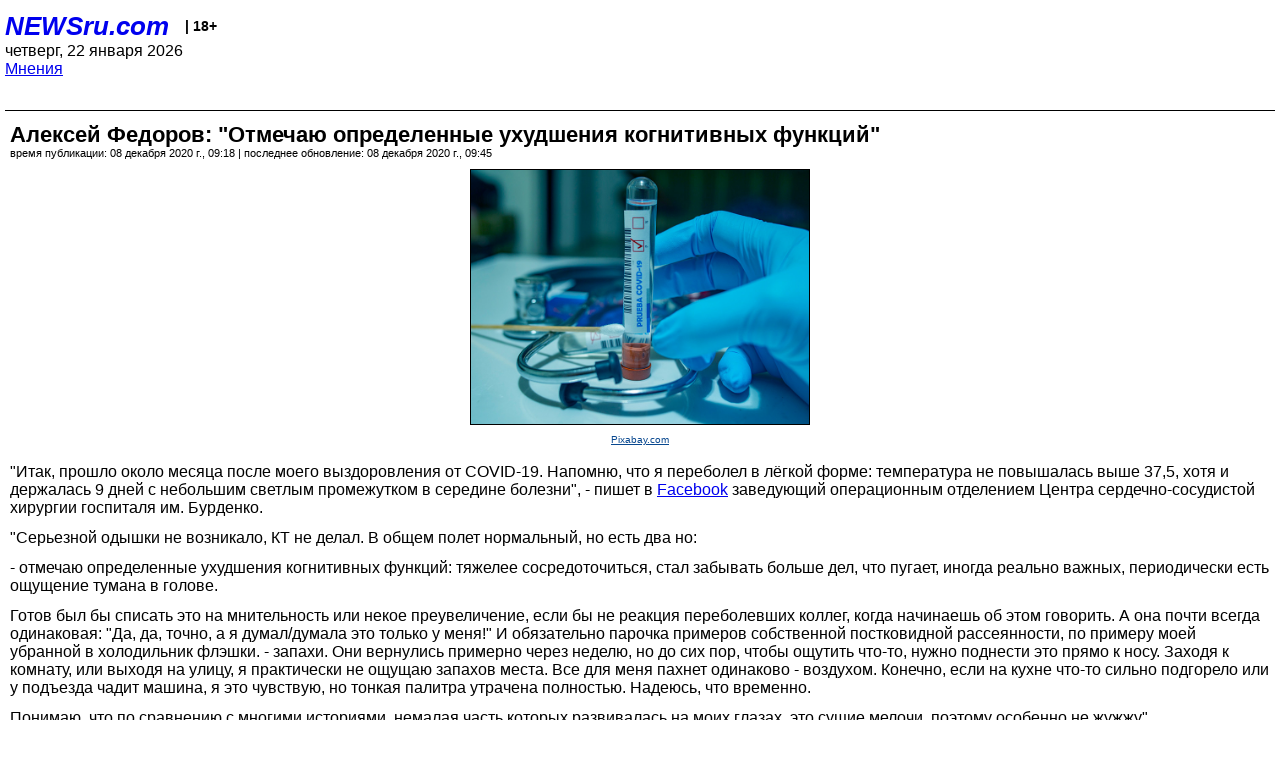

--- FILE ---
content_type: text/html; charset=utf-8
request_url: https://palm.newsru.com/blog/08dec2020/covid.html
body_size: 4668
content:
<!DOCTYPE html>
<html lang="ru">


<head>
	<meta name=viewport content="width=device-width, initial-scale=1" />

	<meta http-equiv="content-type" content="text/html; charset=utf-8">
	<link rel="icon" href="https://static.newsru.com/v2/img/icons/favicon.ico" type="image/x-icon" />
	<link rel="icon" type="image/png" href="https://static.newsru.com/v2/img/icons/favicon.ico" />   
	
	<link rel="stylesheet" type="text/css" href="https://static.newsru.com/v2/palm/css/main-base-pref.css" media="screen" />

	<meta name="Keywords" content="новости, россия, рф, политика, тв, телевидение, экономика, криминал, культура, религия, спорт, культура, архив, ntvru, ntv, russian, tv, live, video, on-air, russia, news, politics, business, economy, crime, sport, culture, arts, religion, ньюсра" />

	
	<link rel="stylesheet" type="text/css" href="https://static.newsru.com/v2/palm/css/spiegel-pref.css?v=26" media="screen" />	
	<link rel="stylesheet" type="text/css" href="https://static.newsru.com/v2/palm/css/informer-pref.css?v=26" media="screen" />
	<link rel="stylesheet" type="text/css" href="https://static.newsru.com/v2/palm/css/section-pref.css?v=26" media="screen" />
	

	

    <meta http-equiv="content-type" content="text/html; charset=utf-8">
    <link rel="icon" href="https://static.newsru.com/static/v3/img/icons/favicon.ico" type="image/x-icon" />
    <link rel="apple-touch-icon" href="https://static.newsru.com/static/v3/img/icons/apple-icon.png" />
    <link rel="canonical" href="https://www.newsru.com/blog/08dec2020/covid.html" />
    
        <link rel="amphtml" href="https://www.newsru.com/amp/blog/08dec2020/covid.html" />



        
            <link rel="amphtml" href="/amp/blog/08dec2020/covid.html" />
            <meta property="article:published_time" content="2020-12-08T09:18:42" />
            <meta property="og:type" content="article" />
            <meta property="og:url" content="/blog/08dec2020/covid.html" />
            <meta property="og:title" content="Алексей Федоров: &quot;Отмечаю определенные ухудшения когнитивных функций&quot;" />
            <meta property="og:image" content="https://image.newsru.com/v2/61/2020/12/5/5dfea1470b8295d6602130ac1c4bc5eb.jpg" />
            <meta property="og:image:url" content="https://image.newsru.com/v2/61/2020/12/5/5dfea1470b8295d6602130ac1c4bc5eb.jpg" />
            <meta property="og:image:type" content="image/jpeg" /> 
            <meta property="og:image:width" content="800" /> 
            <meta property="og:image:height" content="600" />
            <meta property="og:site_name" content="NEWSru.com" />
            <meta property="og:description" content="Заведующий операционным отделением Центра сердечно-сосудистой хирургии госпиталя им. Бурденко делится впечатлениями спустя месяц после выздоровления от COVID-19. Несмотря на легкое течение болезни, ее последствия до сих пор ощущаются." />
            <meta name="og:twitter:image" content="https://image.newsru.com/v2/61/2020/12/5/5dfea1470b8295d6602130ac1c4bc5eb.jpg" />
            <meta name="twitter:image" content="https://image.newsru.com/v2/61/2020/12/5/5dfea1470b8295d6602130ac1c4bc5eb.jpg" />
            <meta name="twitter:image:src" content="https://image.newsru.com/v2/61/2020/12/5/5dfea1470b8295d6602130ac1c4bc5eb.jpg" />	
        


    


    
        
            <title>NEWSru.com :: Алексей Федоров: &quot;Отмечаю определенные ухудшения когнитивных функций&quot;</title>
            <meta name="Description" content="Все новости России и мира от NEWSru.com. Алексей Федоров: "Отмечаю определенные ухудшения когнитивных функций"." />
        
        
        
            <meta name="news_keywords" content="мнение, COVID 19, личный опыт" />
        
    

        


</head>

<body>
<!-- pixels //-->
<!-- Yandex.Metrika counter -->
<script type="text/javascript" >
   (function(m,e,t,r,i,k,a){m[i]=m[i]||function(){(m[i].a=m[i].a||[]).push(arguments)};
   m[i].l=1*new Date();k=e.createElement(t),a=e.getElementsByTagName(t)[0],k.async=1,k.src=r,a.parentNode.insertBefore(k,a)})
   (window, document, "script", "https://mc.yandex.ru/metrika/tag.js", "ym");

   ym(37289910, "init", {
        clickmap:true,
        trackLinks:true,
        accurateTrackBounce:true
   });
</script>
<noscript><div><img src="https://mc.yandex.ru/watch/37289910" style="position:absolute; left:-9999px;" alt="" /></div></noscript>
<!-- /Yandex.Metrika counter -->
<!-- Google Analitycs -->
<script>
  (function(i,s,o,g,r,a,m){i['GoogleAnalyticsObject']=r;i[r]=i[r]||function(){
  (i[r].q=i[r].q||[]).push(arguments)},i[r].l=1*new Date();a=s.createElement(o),
  m=s.getElementsByTagName(o)[0];a.async=1;a.src=g;m.parentNode.insertBefore(a,m)
  })(window,document,'script','https://www.google-analytics.com/analytics.js','ga');

  ga('create', 'UA-86394340-1', 'auto');
  ga('send', 'pageview');

</script>
<!-- /Google Analitycs -->
<noindex>
<!-- Rating@Mail.ru counter -->
<script type="text/javascript">
var _tmr = window._tmr || (window._tmr = []);
_tmr.push({id: "91013", type: "pageView", start: (new Date()).getTime()});
(function (d, w, id) {
  if (d.getElementById(id)) return;
  var ts = d.createElement("script"); ts.type = "text/javascript"; ts.async = true; ts.id = id;
  ts.src = "https://top-fwz1.mail.ru/js/code.js";
  var f = function () {var s = d.getElementsByTagName("script")[0]; s.parentNode.insertBefore(ts, s);};
  if (w.opera == "[object Opera]") { d.addEventListener("DOMContentLoaded", f, false); } else { f(); }
})(document, window, "topmailru-code");
</script><noscript><div>
<img src="https://top-fwz1.mail.ru/counter?id=91013;js=na" style="border:0;position:absolute;left:-9999px;" alt="Top.Mail.Ru" />
</div></noscript>
<!-- //Rating@Mail.ru counter -->
</noindex>   
<div class="page">
    <div class="content">
 
                    
			<div class="header-items">
				<div class="header-logo">
				<a href="/" class="header-a">NEWSru.com</a>
				<span style="position: relative; top: -4px; color: #000; font-size: 14px; font-weight: bold;" >&nbsp;&nbsp;&nbsp;|&nbsp;18+</span>
				<br />
				четверг, 22 января 2026
                <br/>
                
                
                <a  href="/blog/08dec2020/">Мнения</a>
                
                <br />

                
</a>


				</div>
			</div>

        <div class="main_row">


            <div class="body-page-center-column">   
                

<link rel="stylesheet" type="text/css" href="https://static.newsru.com/v2/palm/css/article-pref.css?v=26" media="screen" />
<div class="article">

    <h1 class="article-title">Алексей Федоров: "Отмечаю определенные ухудшения когнитивных функций"</h1>

	<!-- DATE //-->
	<div class="article-date-tags">
		<div class="article-date">
            время публикации:  08 декабря 2020 г., 09:18 | последнее обновление: 08 декабря 2020 г., 09:45 
		</div>				
	</div>
	<!-- end DATE //-->

	<div class="article-text">
	
        
		<div class="article-img-place">
			<img class="article-img-big" src="https://image.newsru.com/v2/61/2020/12/5/5dfea1470b8295d6602130ac1c4bc5eb.jpg" alt="" title="" onerror="this.src='https://static.newsru.com/v2/img/dummy.gif'" />
			<br/>
			<a href="https://pixabay.com" class="bigimg-copy">Pixabay.com</a>
		</div>
         
		
		"Итак, прошло около месяца после моего выздоровления от COVID-19. Напомню, что я переболел в лёгкой форме: температура не повышалась выше 37,5, хотя и держалась 9 дней с небольшим светлым промежутком в середине болезни", - пишет в <a rel="nofollow" target="_blank" href="https://www.facebook.com/alex.fedorov.986/posts/4771468949591300"><u>Facebook</u></a> заведующий операционным отделением Центра сердечно-сосудистой хирургии госпиталя им. Бурденко.</p><p>"Серьезной одышки не возникало, КТ не делал. В общем полет нормальный, но есть два но:</p><p>- отмечаю определенные ухудшения когнитивных функций: тяжелее сосредоточиться, стал забывать больше дел, что пугает, иногда реально важных, периодически есть ощущение тумана в голове. </p><p>Готов был бы списать это на мнительность или некое преувеличение, если бы не реакция переболевших коллег, когда начинаешь об этом говорить. А она почти всегда одинаковая: "Да, да, точно, а я думал/думала это только у меня!" И обязательно парочка примеров собственной постковидной рассеянности, по примеру моей убранной в холодильник флэшки.
 - запахи. Они вернулись примерно через неделю, но до сих пор, чтобы ощутить что-то, нужно поднести это прямо к носу. Заходя к комнату, или выходя на улицу, я практически не ощущаю запахов места. Все для меня пахнет одинаково - воздухом. Конечно, если на кухне что-то сильно подгорело или у подъезда чадит машина, я это чувствую, но тонкая палитра утрачена полностью. Надеюсь, что временно.</p><p>Понимаю, что по сравнению с многими историями, немалая часть которых развивалась на моих глазах, это сущие мелочи, поэтому особенно не жужжу".

    </div>		

    
    <div class="article-tags-list readsrc">
        <a rel="nofollow" target="_blank" href="https://www.facebook.com/alex.fedorov.986/posts/4771468949591300"><b>читать оригинал</b></a>
    </div>
    <br />
    

<!-- end article-text //-->

</div>
<!-- article END //-->

<!-- REL-LINKS //-->


<div class="article-list-link-header">ССЫЛКИ ПО ТЕМЕ</div>
<div class="article-list-link">

	
	<div class="article-link-item">
		<div>
			<a class="article-link-text" href="https://newsru.com/blog/16nov2020/covid.html" >
                Алексей Федоров: "Встречаться с этой гадостью даже в легкой форме больше не желаю"
			</a>
			
			<div class="article-link-date">
				<a href="/blog/16nov2020" clacc="article-link-date-href">Мнения</a> 
				<span style="color: #000;">&nbsp;|&nbsp;</span>
				<a href="/allnews/16nov2020/" class="article-link-date-href">16 ноября 2020 г.,</a>
			</div>
			
		</div>
	<!-- end link-item //-->
	</div>
    
	
</div>


<!-- end REL-LINKS //-->	

<!-- begin TAGS //-->

<div class="article-tags-list">
	<a href="/dossiers/"><strong>Досье NEWSru.com</strong></a> 
    
    :: <a href="/dossiers/31004/" title="Мнения">Мнения</a>
    
    :: <a href="/dossiers/31010/" title="Авторы">Авторы</a>
    
    :: <a href="/dossiers/35072/" title="Алексей Федоров">Алексей Федоров</a>
    	
</div>


<!-- end TAGS //-->

            </div><!-- end center column //-->

            
        </div><!-- end main row //-->

        


        <div id="bottom_inc">
            	
			<div class="footer">

				<a href="/">Начало</a> &bull; <a href="/dossiers/">Досье</a> &bull; <a href="/arch/">Архив</a> &bull; <a href="/allnews/08dec2020/">Ежедневник</a>
				&bull; <a href="/rss/">RSS</a> &bull; <a href="/telegram/">Telegram</a>
				<br />
				<a href="http://palm.newsru.co.il/">NEWSru.co.il</a> &bull; <a href="http://m.msk.newsru.com/">В Москве</a> &bull; <a href="https://inopressa.ru/pwa/">Инопресса</a>
				<br/>
				&copy;&nbsp;<a href="http://www.newsru.com">Новости NEWSru.com</a> 2000-2026
				
					
				</div>
				
		<!-- footer end //-->
		
		</div>
        

        </div>
 


    </div><!--- // end content --->
</div><!--- // end page --->
</body>
</html>